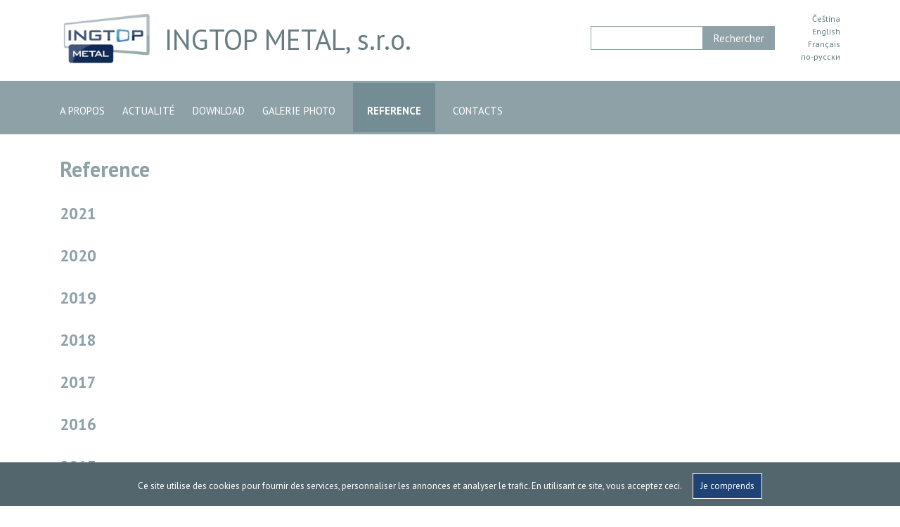

--- FILE ---
content_type: text/html; charset=utf-8
request_url: https://fr.ingtop-metal.eu/Reference-6.html
body_size: 171659
content:


<!DOCTYPE HTML> 
<html xmlns="http://www.w3.org/1999/xhtml" lang="cs">
<head><title>
	Reference | Ingtop Metal, s.r.o.
</title><meta http-equiv="Content-Type" content="text/html; charset=UTF-8" /><meta name="description" content="Reference" /><meta name="keywords" content="klicova slova" /><meta name="robots" content="All,Follow" /><meta name="viewport" content="width=device-width, initial-scale=1" /><link rel="icon" href="/favicon.ico" type="image/x-icon" /><link rel="icon" type="image/png" sizes="32x32" href="/Img/favicon-32x32.png" /><link rel="icon" type="image/png" sizes="96x96" href="/Img/favicon-96x96.png" /><link rel="icon" type="image/png" sizes="16x16" href="/Img/favicon-16x16.png" /><link href="https://fonts.googleapis.com/css?family=PT+Sans:400,700&amp;subset=latin-ext" rel="stylesheet" />

    <script src="https://maps.google.com/maps/api/js?key=AIzaSyDLfl67acIsyXIMe-TLYv8XPF3Ee5Lv278"></script> 

    <script>(function(w,d,s,l,i){w[l]=w[l]||[];w[l].push({'gtm.start':new Date().getTime(),event:'gtm.js'});var f=d.getElementsByTagName(s)[0],j=d.createElement(s),dl=l!='dataLayer'?'&l='+l:'';j.async=true;j.src='https://www.googletagmanager.com/gtm.js?id='+i+dl;f.parentNode.insertBefore(j,f);})(window,document,'script','dataLayer','GTM-54SMKCC');</script><link href="/WebResource.axd?d=tYYm7tNKu-RoATgyz6QLBGvPvJIL6DVL9_9AR5E0Qhu0RMVp0SqretORKfLkCEkQ6oQ6xx0xtmvEAURaygyRVnah6bCtx2YZQG-tBXTn1mrdgZTEShKgtx0fVwTcSjLaX4ov-3D176tV0_qycLMoVw2&amp;t=638671858180000000" type="text/css" rel="stylesheet" class="Telerik_stylesheet" /><link href="/WebResource.axd?d=miGQsbqFAfejKsx5WMeE_2z_-Eo7NKf2Xh4mcQKl_2JeXoLGG_4JYjAZEC92e-H45vkPUIuk3n6TU5aTCkgcMgFRY-pYpZh-xHyVEvJ_POvbLIw2a16uu5Ajmx1qY7CTcTm7oiPrAoxpbfe23mfj0XkWxB8zgSIz7EZyjwfy4XlIHp2f_W1vJegX4qzT0lYV0&amp;t=638671858180000000" type="text/css" rel="stylesheet" class="Telerik_stylesheet" /></head>
  
 <body>

     <noscript><iframe src="https://www.googletagmanager.com/ns.html?id=GTM-54SMKCC" height="0" width="0" style="displaynone;visibility:hidden"></iframe></noscript>

<link href="/Styles/css?v=T3rBZCnE6bHWV5x7Pft19LiRmNkgeJybPRwM6z9YImg1" rel="stylesheet"/>
<script src="/Scripts/js?v=uLKiqEfOXKaXJEx1OA2j9eEFdLrpnvdvGkN_KIKp5Zo1"></script>

	  


<form method="post" action="./Reference-6.html" id="frmMain">
<div class="aspNetHidden">
<input type="hidden" name="rSm_TSM" id="rSm_TSM" value="" />
<input type="hidden" name="__EVENTTARGET" id="__EVENTTARGET" value="" />
<input type="hidden" name="__EVENTARGUMENT" id="__EVENTARGUMENT" value="" />
<input type="hidden" name="__VIEWSTATE" id="__VIEWSTATE" value="/[base64]/M/iFZDYPJboBOgJ+jSAKpgqpYw==" />
</div>

<script type="text/javascript">
//<![CDATA[
var theForm = document.forms['frmMain'];
if (!theForm) {
    theForm = document.frmMain;
}
function __doPostBack(eventTarget, eventArgument) {
    if (!theForm.onsubmit || (theForm.onsubmit() != false)) {
        theForm.__EVENTTARGET.value = eventTarget;
        theForm.__EVENTARGUMENT.value = eventArgument;
        theForm.submit();
    }
}
//]]>
</script>


<script src="/WebResource.axd?d=7MSVJtgMw0eAOPbTrgPS-Hs6LIbB_WTQpZ-eYjifQaqmqJTyIM4FmG5VgwbRIKaf5prl99vUGLPgQdTOdh2nlkCaOii8GNk4LVKFAJyhuFM1&amp;t=638562633717896622" type="text/javascript"></script>


<script src="/Telerik.Web.UI.WebResource.axd?_TSM_HiddenField_=rSm_TSM&amp;compress=1&amp;_TSM_CombinedScripts_=%3b%3bSystem.Web.Extensions%2c+Version%3d4.0.0.0%2c+Culture%3dneutral%2c+PublicKeyToken%3d31bf3856ad364e35%3acs-CZ%3a234e29d2-f631-44aa-ae02-1f6a28518d09%3aea597d4b%3ab25378d2%3bTelerik.Web.UI%2c+Version%3d2024.4.1114.462%2c+Culture%3dneutral%2c+PublicKeyToken%3d121fae78165ba3d4%3acs-CZ%3a42e81fc8-fd4f-4245-a781-ced17fd56910%3a16e4e7cd%3aed16cbdc%3a33715776%3ab7778d6c" type="text/javascript"></script>
<div class="aspNetHidden">

	<input type="hidden" name="__VIEWSTATEGENERATOR" id="__VIEWSTATEGENERATOR" value="CA0B0334" />
	<input type="hidden" name="__EVENTVALIDATION" id="__EVENTVALIDATION" value="/wEdAARM3HD7FU8EEnTBxIR4grXABZvQsTcKW+Sn7/LXofaop5TQLaPj4k4OlAVJIhtwZT4fU+hWNJvhx5M9/Xr/c9ujhBF46+YyKRVHoT06crNQLUIHSzBad8mMFeelvq7jhFs=" />
</div>

    <script type="text/javascript">
//<![CDATA[
Sys.WebForms.PageRequestManager._initialize('rSm', 'frmMain', ['tphZapatiPanel','','tajaxPanel','','trAmSU','rAmSU'], [], [], 90, '');
//]]>
</script>

    <!-- 2024.4.1114.462 --><div id="rAmSU">
	<span id="rAm" style="display:none;"></span>
</div>
	
    <div id="notify" onclick="NotifyClose();">
        <div id="notify_text"></div>
        <div class="close">x</div>
        <div id="pb"><div></div></div>
    </div>
    
    <div id="popWinBg"></div><div id="popWin"></div>

    <div class="vyhledavani"><span id="txtVyhledat2_wrapper" class="riSingle RadInput RadInput_Bootstrap" style="width:160px;"><input id="txtVyhledat2" name="txtVyhledat2" size="20" class="riTextBox riEnabled txt-vyhledat-ingtop-metal" type="text" value="" /><input id="txtVyhledat2_ClientState" name="txtVyhledat2_ClientState" type="hidden" /></span><input type="submit" name="cmdVyhledat2" value="Rechercher" onclick="ShowPopInfo(&#39;Probíhá vyhledávání...&#39;);" id="cmdVyhledat2" class="cmd-vyhledat-ingtop-metal" /></div><div class="container-fluid zahlavi-bg" id="zahlavi"><div class="container zahlavi-cont"><div class="row"><div class="col-xs-12 col-lg-7 zahlavi-logo"><a href="https://www.ingtop.cz" class="alogo"><img class="logo" src="/Img/LogoMetal.png" alt="Ingtop" /><div class="logo">INGTOP METAL, s.r.o.</div></a></div><div class="col-xs-12 col-lg-5 zahlavi-jazyk"><a href="//www.ingtop-metal.eu">Čeština</a><a href="//en.ingtop-metal.eu">English</a><a href="//fr.ingtop-metal.eu">Français</a><a href="//ru.ingtop-metal.eu">по-русски</a></div><div id="hambmenu"><img src="/Img/menu.png" alt="Menu" id="menu" /></div></div></div></div><div class="container-fluid hlavni-menu hlavni-menu-metal"><div class="container"><div class="row"><div class="col-xs-12 horni-menu"><ul><li class="mi" onclick="GetURL('/A-propos-1.html');"><a href="/A-propos-1.html" class="p">A propos</a></li><li class="mi" onclick="GetURL('/Actualite-1.html');"><a href="/Actualite-1.html" class="p">Actualité</a></li><li class="mi" onclick="GetURL('/Download-4.html');"><a href="/Download-4.html" class="p">Download</a></li><li class="mi" onclick="GetURL('/Galerie-photo-1.html');"><a href="/Galerie-photo-1.html" class="p">Galerie photo</a></li><li class="mi selected" onclick="GetURL('/Reference-6.html');"><a href="/Reference-6.html" class="p">Reference</a></li><li class="mi" onclick="GetURL('/Contacts-2.html');"><a href="/Contacts-2.html" class="p">Contacts</a></li></ul></div></div></div></div><div class="container-fluid vedlejsi-menu vedlejsi-menu-metal"><div class="container "><div class="col-xs-12 col-lg-10 horni-menu"><div class="row"><ul></ul></div></div></div></div><div id="menu-mobil" class="row hidden"><div class="col-xs-12"><ul><li class="mi" onclick="GetURL('/A-propos-1.html');">A propos</li><li class="mi" onclick="GetURL('/Actualite-1.html');">Actualité</li><li class="mi" onclick="GetURL('/Download-4.html');">Download</li><li class="mi" onclick="GetURL('/Galerie-photo-1.html');">Galerie photo</li><li class="mi selected" onclick="GetURL('/Reference-6.html');">Reference</li><li class="mi" onclick="GetURL('/Contacts-2.html');">Contacts</li></ul></div></div>

	<div id="data" class="container uvodni-strana us-metal"><div class="row"><div class="col-xs-12"><h1>Reference</h1></div></div><div class="row"><div class="col-xs-12"><h2>2021</h2></div><div class="col-xs-12"><h2>2020</h2></div><div class="col-xs-12"><h2>2019</h2></div><div class="col-xs-12"><h2>2018</h2></div><div class="col-xs-12"><h2>2017</h2></div><div class="col-xs-12"><h2>2016 </h2></div><div class="col-xs-12"><h2>2013</h2><ul>
	<li>Project, production et montage de la fosse de maintenance (8m) pour Betra SA – Preonzo, SUISSE</li>
	<li>Project, production et montage dela fosse de maintenance (10m) pour Creos Luxembourg S.A. – LUXEMBOURG</li>
	<li>Project, production et montage de la fosse de maintenance (22m) pour WABCO GmbH – Hannover, ALLEMAGNE</li>
	<li>Project, production et montage de la fosse de maintenance (22m) pour WABCO GmbH mit&nbsp;BK – Hannover, ALLEMAGNE</li>
	<li>Project, production et montage de la fosse de maintenance (9m) pour Viersen – Viersen, ALLEMAGNE</li>
	<li>Project, production et montage de fosse de maintenance (10m) pour Wulkezin - Hannover, ALLEMAGNE</li>
	<li>Project, production et montage de la fosse de maintenance (6m) pour Jenbach – Jenbach, AUTRICHE</li>
	<li>Project, production et montage de la fosse de maintenance (8,5m) pour Manfred Wögerbauer Gesellschaft M.B.H. – Rottenegg, AUTRICHE</li>
	<li>Project, production et montage des segments de la fosse de maintenance de longueur total de 130m pour Leipzig - Lipsko, ALLEMAGNE</li>
	<li>Project, production et montage de la fosse de maintenance (10m) pour Pretol HB, s.r.o. – Havlíčkův Brod, RÉPUBLIQUE TCHÈQUE&nbsp;</li>
	<li>Project, production et montage de la fosse de maintenance de foire et type JSR 60 (6m) pour Týniště nad Orlicí – Týniště nad Orlicí, RÉPUBLIQUE TCHÈQUE&nbsp;</li>
	<li>Production des disques de fibrage pour Saint-Gobain Construction Products CZ, a.s. – Častolovice, RÉPUBLIQUE TCHÈQUE&nbsp;</li>
	<li>Production du récupérateur inoxydable (15t) pour Minplita - Čeljabinsk, RUSSIE</li>
	<li>Production de la charpente en acier (40t) pour SAINT – GOBAIN ISOVER – Orange, FRANCE</li>
	<li>Production du cubilot (10t) pour Minplita - Čeljabinsk, RUSSIE</li>
	<li>Production de la zone de fusion de four (6t) pour Saint Gobain Eurocoustic – Genouillac, FRANCE</li>
	<li>Production des tuyauteries y compris la chéminée de secours (7t) pour Saint Gobain Eurocoustic – Genouillac, FRANCE</li>
	<li>Production du modèle d´une fosse de maintenance 6 m ( visite pour les client de INGTOP METAL, s.r.o.) Veletržní jáma - JSR 60, Týniště nad Orlicí, RÉPUBLIQUE TCHÈQUE</li>
	<li>Production de la fosse de maintenance 8 m y compris l´équipement, Betra, Tessin, SUISSE</li>
	<li>Production de la fosse de maintenance 10 m y compris l´équipement, Creos, LUXEMBURG</li>
	<li>Production de la fosse de maintenance 22 m y compris l´équipement, Wabco, Hannover, ALLEMAGNE</li>
	<li>Production de la fosse de maintenance 22 m y compris l´équipement, Wabco s BK, Hannover ALLEMAGNE</li>
	<li>Production de la fosse de maintenance 9 m y compris l´équipement, Viersen, ALLEMAGNE</li>
	<li>Production de la fosse de maintenance 10 m y compris l´équipement, Wulkezin, Juli, ALLEMAGNE</li>
	<li>Production de la fosse de maintenance 6 m y compris l´équipement, Jenbach, AUSTRIA</li>
	<li>Production de la fosse de maintenance 8,5 m y compris l´équipement,Wögerbauer, Rottenegg, AUSTRIA</li>
	<li>Production de la fosse de maintenance 10 m y compris placement, betonnage et montage de l´équipement PRETOL HB s.r.o. - JBR 60 Humpolec, RÉPUBLIQUE TCHÈQUE&nbsp;</li>
	<li>Production de la fosse de maintenance 20,2 m y compris l´équipement Simmering,Vienne, AUSTRIA</li>
	<li>Production de la fosse de maintenance 13,5 m y compris l´équipement, Sylt, ALLEMAGNE</li>
	<li>Production de la fosse de maintenance 130 m y compris placement, betonnage et montage de l´équipement, Leipzig, ALLEMAGNE</li>
	<li>Production des disques de fibrage 190 pcs pour les lignes ČA 1, ČA 2, Saint-Gobain Construction Products CZ a.s., Častolovice, RÉPUBLIQUE TCHÈQUE&nbsp;</li>
	<li>Rénovation des souffles cuivrés 10 pcs pour le cubilot de ligne ČA1, Saint-Gobain Construction Products CZ a.s., Častolovice, RÉPUBLIQUE TCHÈQUE&nbsp;</li>
	<li>Production des pièces 15t du récupérateur inox y compris le montage, Minplita , Čeljabinsk, RUSSIE</li>
	<li>Production des pièces 40 t de la charpente métallique y compris le montage, Saint Gobain Isover, Orange, FRANCE</li>
	<li>Production du cubilot 10 t y compris le montage, Minplita, Čeljabinsk, RUSSIE</li>
	<li>Production de la zone de fusion 6 t y compris le montage, Saint Gobain Eurocoustic, Genouillac , FRANCE</li>
	<li>Production du conduite d'échappement 7t y compris la cheminée de secours, Saint Gobain Eurocoustic, Genouillac, FRANCE</li>
	<li>Production des convoyers à rouleau 5t y compris le montage, Minplita, Čeljabinsk, RUSSIA</li>
	<li>Production des pièces 8 t pour la zone réfrigérante y compris le montage, Saint Gobain Isover, Lübz, ALLEMAGNE</li>
	<li>Production du chassis de dressage 10t pour les automobiles y compris l´installation, NAPA TRUCK, Liberec, RÉPUBLIQUE TCHÈQUE</li>
	<li>Production de la valve de fermeture rapide pour l´air-gaz SKID Saint Gobain Isover,Bergish Gladbach, ALLEMAGNE</li>
	<li>Production des pièces pour la ligne de l´étuve CEL 2, 9 t, Minplita, Čeljabinsk, RUSSIE</li>
	<li>Production du siphon cubilot 2 t, Saint Gobain Eurocoustic, Genouillac FRANCE</li>
	<li>Production des lamelles 250 pcs pour la chambre de récupération y compris le montage, SAINT-GOBAIN ISOVER AB, Billesholm SWEDEN</li>
	<li>Integration de la rampe de soufflage et implementation de 4 moteurs dans la machine de fibrage, Saint-Gobain Construction Products CZ a.s., Častolovice, RÉPUBLIQUE TCHÈQUE</li>
	<li>Production et montage d´air/gaz SKID, Saint Gobain Isover, Bergish Gladbach, ALLEMAGNE</li>
</ul>
</div><div class="col-xs-12"><h2>2012</h2><ul>
	<li>Project, production et montage de la fosse de maintenance (8m) pour Betra SA – Preonzo, SUISSE</li>
	<li>Project, production et montage dela fosse de maintenance (10m) pour Creos Luxembourg S.A. – LUXEMBOURG</li>
	<li>Project, production et montage de la fosse de maintenance (22m) pour WABCO GmbH – Hannover, ALLEMAGNE</li>
	<li>Project, production et montage de la fosse de maintenance (22m) pour WABCO GmbH mit&nbsp;BK – Hannover, ALLEMAGNE</li>
	<li>Project, production et montage de la fosse de maintenance (9m) pour Viersen – Viersen, ALLEMAGNE</li>
	<li>Project, production et montage de fosse de maintenance (10m) pour Wulkezin - Hannover, ALLEMAGNE</li>
	<li>Project, production et montage de la fosse de maintenance (6m) pour Jenbach – Jenbach, AUTRICHE</li>
	<li>Project, production et montage de la fosse de maintenance (8,5m) pour Manfred Wögerbauer Gesellschaft M.B.H. – Rottenegg, AUTRICHE</li>
	<li>Project, production et montage des segments de la fosse de maintenance de longueur total de 130m pour Leipzig - Lipsko, ALLEMAGNE</li>
	<li>Project, production et montage de la fosse de maintenance (10m) pour Pretol HB, s.r.o. – Havlíčkův Brod, RÉPUBLIQUE TCHÈQUE&nbsp;</li>
	<li>Project, production et montage de la fosse de maintenance de foire et type JSR 60 (6m) pour Týniště nad Orlicí – Týniště nad Orlicí, RÉPUBLIQUE TCHÈQUE&nbsp;</li>
	<li>Production des disques de fibrage pour Saint-Gobain Construction Products CZ, a.s. – Častolovice, RÉPUBLIQUE TCHÈQUE&nbsp;</li>
	<li>Production du récupérateur inoxydable (15t) pour Minplita - Čeljabinsk, RUSSIE</li>
	<li>Production de la charpente en acier (40t) pour SAINT – GOBAIN ISOVER – Orange, FRANCE</li>
	<li>Production du cubilot (10t) pour Minplita - Čeljabinsk, RUSSIE</li>
	<li>Production de la zone de fusion de four (6t) pour Saint Gobain Eurocoustic – Genouillac, FRANCE</li>
	<li>Production des tuyauteries y compris la chéminée de secours (7t) pour Saint Gobain Eurocoustic – Genouillac, FRANCE</li>
	<li>Production du modèle d´une fosse de maintenance 6 m ( visite pour les client de INGTOP METAL, s.r.o.) Veletržní jáma - JSR 60, Týniště nad Orlicí, RÉPUBLIQUE TCHÈQUE</li>
	<li>Production de la fosse de maintenance 8 m y compris l´équipement, Betra, Tessin, SUISSE</li>
	<li>Production de la fosse de maintenance 10 m y compris l´équipement, Creos, LUXEMBURG</li>
	<li>Production de la fosse de maintenance 22 m y compris l´équipement, Wabco, Hannover, ALLEMAGNE</li>
	<li>Production de la fosse de maintenance 22 m y compris l´équipement, Wabco s BK, Hannover ALLEMAGNE</li>
	<li>Production de la fosse de maintenance 9 m y compris l´équipement, Viersen, ALLEMAGNE</li>
	<li>Production de la fosse de maintenance 10 m y compris l´équipement, Wulkezin, Juli, ALLEMAGNE</li>
	<li>Production de la fosse de maintenance 6 m y compris l´équipement, Jenbach, AUSTRIA</li>
	<li>Production de la fosse de maintenance 8,5 m y compris l´équipement,Wögerbauer, Rottenegg, AUSTRIA</li>
	<li>Production de la fosse de maintenance 10 m y compris placement, betonnage et montage de l´équipement PRETOL HB s.r.o. - JBR 60 Humpolec, RÉPUBLIQUE TCHÈQUE&nbsp;</li>
	<li>Production de la fosse de maintenance 20,2 m y compris l´équipement Simmering,Vienne, AUSTRIA</li>
	<li>Production de la fosse de maintenance 13,5 m y compris l´équipement, Sylt, ALLEMAGNE</li>
	<li>Production de la fosse de maintenance 130 m y compris placement, betonnage et montage de l´équipement, Leipzig, ALLEMAGNE</li>
	<li>Production des disques de fibrage 190 pcs pour les lignes ČA 1, ČA 2, Saint-Gobain Construction Products CZ a.s., Častolovice, RÉPUBLIQUE TCHÈQUE&nbsp;</li>
	<li>Rénovation des souffles cuivrés 10 pcs pour le cubilot de ligne ČA1, Saint-Gobain Construction Products CZ a.s., Častolovice, RÉPUBLIQUE TCHÈQUE&nbsp;</li>
	<li>Production des pièces 15t du récupérateur inox y compris le montage, Minplita , Čeljabinsk, RUSSIE</li>
	<li>Production des pièces 40 t de la charpente métallique y compris le montage, Saint Gobain Isover, Orange, FRANCE</li>
	<li>Production du cubilot 10 t y compris le montage, Minplita, Čeljabinsk, RUSSIE</li>
	<li>Production de la zone de fusion 6 t y compris le montage, Saint Gobain Eurocoustic, Genouillac , FRANCE</li>
	<li>Production du conduite d'échappement 7t y compris la cheminée de secours, Saint Gobain Eurocoustic, Genouillac, FRANCE</li>
	<li>Production des convoyers à rouleau 5t y compris le montage, Minplita, Čeljabinsk, RUSSIA</li>
	<li>Production des pièces 8 t pour la zone réfrigérante y compris le montage, Saint Gobain Isover, Lübz, ALLEMAGNE</li>
	<li>Production du chassis de dressage 10t pour les automobiles y compris l´installation, NAPA TRUCK, Liberec, RÉPUBLIQUE TCHÈQUE</li>
	<li>Production de la valve de fermeture rapide pour l´air-gaz SKID Saint Gobain Isover,Bergish Gladbach, ALLEMAGNE</li>
	<li>Production des pièces pour la ligne de l´étuve CEL 2, 9 t, Minplita, Čeljabinsk, RUSSIE</li>
	<li>Production du siphon cubilot 2 t, Saint Gobain Eurocoustic, Genouillac FRANCE</li>
	<li>Production des lamelles 250 pcs pour la chambre de récupération y compris le montage, SAINT-GOBAIN ISOVER AB, Billesholm SWEDEN</li>
	<li>Integration de la rampe de soufflage et implementation de 4 moteurs dans la machine de fibrage, Saint-Gobain Construction Products CZ a.s., Častolovice, RÉPUBLIQUE TCHÈQUE</li>
	<li>Production et montage d´air/gaz SKID, Saint Gobain Isover, Bergish Gladbach, ALLEMAGNE</li>
</ul>
</div><div class="col-xs-12"><h2>2011</h2><ul>
	<li>Project, production et montage de la fosse de maintenance (25m) pour Calag Carrosserie Langenthal AG – Langenthal, SUISSE</li>
	<li>Project, production et montage de la fosse de maintenance (16m (2pcs)) pour Calag Carrosserie Langenthal AG – Langenthal, SUISSE</li>
	<li>Project, production et montage de la fosse de maintenance type JSR 60- huile (23m (2pcs)) pour Sally Truck s.r.o. – Prague, RÉPUBLIQUE TCHÈQUE&nbsp;</li>
	<li>Project, production et montage de la fosse de maintenance type JSR 60- diagnostique (23m) pour Sally Truck s.r.o. – Prague, RÉPUBLIQUE TCHÈQUE&nbsp;</li>
	<li>Project, production et montage de la fosse de maintenance type JSR 60 (23m) pour Sally Truck s.r.o. – Prague, RÉPUBLIQUE TCHÈQUE</li>
	<li>Project, production et montage de la fosse de maintenance type (12m) pour Amstutz – Emmen, SUISSE</li>
	<li>Project, production et montage de la fosse de maintenance (18,5m) pour Beran Jiří s.r.o. – Trutnov, RÉPUBLIQUE TCHÈQUE&nbsp;</li>
	<li>Project, production et montage de la fosse de maintenance (22m) pour Beresa GmbH &amp; Co. KG – Ibbenbüren, ALLEMAGNE</li>
	<li>Project, production et montage de la fosse de maintenance (21m) pour MAN Truck &amp; Bus Deutschland GmbH – Kirchheim, ALLEMAGNE</li>
	<li>Project, production et montage de la fosse de maintenance (9m) pour Bauhof Cham – Cham, ALLEMAGNE</li>
	<li>Project, production et montage de la fosse de maintenance (18m) pour Rheinbach – Rheinbach, ALLEMAGNE</li>
	<li>Production des disques de fibrage pour Saint-Gobain Isover – Častolovice, RÉPUBLIQUE TCHÈQUE&nbsp;</li>
	<li>Production de la charpente en acier pour ČKD PRAHA DIZ, a.s. – Centrale nucléaire Mochovce, RÉPUBLIQUE SLOVAQUE</li>
	<li>Production du moule LEGO (37t) pour TSR Czech Republic, s.r.o. – Bottrop, ALLEMAGNE</li>
	<li>Production de la plate-forme de commande pour ČKD PRAHA DIZ, a.s. - Centrale nucléaire Mochovce, RÉPUBLIQUE SLOVAQUE</li>
	<li>Production de la charpente en acier (500t) pour SGD S. A. - Sucy en Brie, FRANCE</li>
	<li>Production des supports de tuyauteries pour ČKD PRAHA DIZ, a.s. - Centrale nucléaire Mochovce, RÉPUBLIQUE SLOVAQUE</li>
	<li>Production des pièces pour NET ENGINEERING S. A R. L. – Beckerich, LUXEMBOURG</li>
	<li>Production de la chambre de décantage (50t) pour Stockerau - Stockerau, AUTRICHE</li>
</ul>
</div><div class="col-xs-12"><h2>2010</h2><ul>
	<li>Production des disques de fibrage pour Saint-Gobain Isover – Častolovice, RÉPUBLIQUE TCHÈQUE&nbsp;</li>
	<li>Project, production et montage de la fosse de maintenance (20m) pour Delemont – Bern, SUISSE</li>
	<li>Project, production et montage de la fosse de maintenance (7,5m) pour Meier H.-R. Landmaschinen OHG – Gros Ernsthof, ALLEMAGNE</li>
	<li>Production de la charpente en acier pour reffroidissement par absorption pour Saint-Gobain Isover – Častolovice, RÉPUBLIQUE TCHÈQUE&nbsp;</li>
	<li>Project, production et montage de la fosse de maintenance (16m (2pcs)) pour Herbert Kelke - Kfz-Werkstatt – Henningsdorf , ALLEMAGNE</li>
	<li>Project, production et montage de la fosse de maintenance (8m) pour Wörgl - Wörgl, AUTRICHE</li>
	<li>Project, production et montage de la fosse de maintenance (23m (2pcs)) pour Wiener Linien GmbH &amp;Co KG – Vienne, AUTRICHE</li>
	<li>Project, production et montage de la fosse de maintenance (13m) pour Salzburg – Salzburg, AUTRICHE</li>
	<li>Project, production et montage dela fosse de maintenance (22m) pour Motoren Baader – Saarbrücken, ALLEMAGNE</li>
	<li>Project, production et montage de la fosse de maintenance (15m) pour Kanal Beck – Tübingen, ALLEMAGNE</li>
	<li>Project, production et montage de la fosse de maintenance (9m) pour Bergen – Bergen, ALLEMAGNE</li>
	<li>Project, production et montage de la fosse de maintenance (7,5m) pour Hagen – Dortmund, ALLEMAGNE</li>
	<li>Project, production et montage de la fosse de maintenance (16m) pour Leppe – Dortmund, ALLEMAGNE</li>
	<li>Project, production et montage de la fosse de maintenance (9m) pour Peisen – Düsseldorf, ALLEMAGNE</li>
	<li>Production de four en acier (500t) pour Chalon – Chalon, FRANCE</li>
</ul>
</div><div class="col-xs-12"><h2>2009</h2><ul>
	<li>Fosse de maintenance 16m – 8pc – Egypt  </li>
	<li>Disque de fibrage – Saint-Gobain Isover - Častolovice</li>
	<li>  Fosse de maintenance Brunnbauer 13m – Hengersberg – Allemagne  </li>
	<li>Fosse de maintenance Naheland 11m – Idar-Oberstein – Allemagne  </li>
	<li>Zone de fusion – Cubilot – Saint-Gobain Isover – Častolovice  </li>
	<li>Charpente métallique + tuyauteries + trémie– SGD S.A. – Sucy – France  </li>
	<li>Fosse de maintenance Ulm 10m – Ulm – Allemagne</li>
	<li>Refroidissement de rampe de soufflage – Saint-Gobain Isover – Gliwice - Pologne  </li>
	<li>Machine à staffer – Saint-Gobain Isover – Gliwice – Pologne</li>
	<li>Fosse de maintenance Amersfoort 15m – Amersfoort – Pays-Bas&nbsp;</li>
	<li>Fosse de maintenance Bertschi 20m (2 pc) – Ludwigshafen – Allemagne</li>
	<li>Charpente métallique TEROP – MSIO – Pateřice&nbsp;</li>
	<li>Fosse de maintenance Lück Siegen 10m (2 ks) – Siegen – Allemagne  </li>
	<li>Fosse de maintenance Seesen 11m – Seesen – Allemagne</li>
	<li>Trémie – MSIO – Benátky n.J.</li>
	<li>Fosse de maintenance Reitmann 19,5m – Bad Harzburg – Allemagne</li>
	<li>Fosse de maintenance Ratingen 12m (2 pc) – Ratingen - Allemagne</li>
	<li>Fosse de maintenance Peiner 10m – Peine – Allemagne</li>
	<li>  Fosse de maintenance Soltau 7,5m – Soltau – Allemagne  </li>
	<li>Étuve – Saint-Gobain Isover – Častolovice&nbsp;</li>
	<li>Fosse de maintenance Postbus 29m – Ennspongau – Autriche</li>
	<li>Fosse de maintenance Demmin 9m - Demmin - Allemagne  </li>
	<li>Fosse de maintenance Flughafen 15 m - aèroport Vienne</li>
	<li>Fosse de maintenance&nbsp;</li>
	<li>Riesa 18m – Riesa – Allemagne  </li>
	<li>Fosse de maintenance Karlstein 16m – Karlstein –Allemagne</li>
	<li>Modification de soufflante pour cubilot - Saint-Gobain Isover – Častolovice&nbsp;</li>
	<li>Fosse de maintenance Jenbach 18m - Autriche</li>
	<li>Fosse de maintenance Jenbach 20m - Autriche</li>
	<li>Fosse de maintenance Dinslaken 10m - Allemagne</li>
</ul>
</div><div class="col-xs-12"><h2>2008</h2><ul>
	<li>Bac à eau100 m3 - Saint Gobain - Gliwice, Pologne</li>
	<li>Cuve de montage 27 m - 3 pièces - MAN Frechen, Senden, Allemagne</li>
	<li>Zone de fusion - Orsil - Častolovice, République Tchèque</li>
	<li>Zone de fusion-Saint Gobain - Gliwice, Pologne</li>
	<li>Panneaux en inox - Saint Gobain - Gliwice, Pologne</li>
	<li>Plate-forme mobile -Orsil - Častolovice, République Tchèque</li>
	<li>Panneaux du liant - Lübz, Allemagne</li>
	<li>Rampe de soufflage pour le fibrage - Saint Gobain - Gliwice, Pologne</li>
	<li>Charpente métallique 180t - Saint Gobain- Chemillé, Francie</li>
	<li>Siphon du four - Saint Gobain - Gliwice, Pologne</li>
	<li>Couronne du liant - Saint Gobain - Gliwice, Pologne</li>
	<li>Cuve de montage 27m - Mercedes - Lipsko, Allemagne</li>
	<li>Convoyeur de la réception - Saint Gobain - Gliwice</li>
	<li>"U" - rampe - Týniště nad Orlicí, République Tchèque</li>
	<li>Cheminées -3 pièces -Saint Gobain - Chemillé, Francie</li>
	<li>Cuve de montage 15m - Pfedelbach, Allemagne</li>
	<li>Cuve de montage 8 m - Arnfels, Rakousko</li>
</ul>
</div><div class="col-xs-12"><h2>2007</h2><ul>
	<li>Ventilation four - Saint Gobain - Sambreville, Belgium</li>
	<li>Système d´orientation des machines à fibrage - Orsil - Častolovice, République Tchèque</li>
	<li>Zone de fusion - Orsil - Častolovice, République Tchèque</li>
	<li>Lamelles de la réception - Saint Gobain - Gliwice, Pologne</li>
	<li>Cuve de montage de 10m - Volvo, Sweden</li>
	<li>Cuve de montage de 19 m - Krautgartner - Lohnsburg, Allemagne</li>
	<li>Charpente de 25t - MSIO - Hradec Králové, République Tchèque</li>
	<li>Conteneurs - Orlické odpady - Lípa nad Orlicí, République Tchèque</li>
	<li>Cuve de montage de 15m - Torgelow, Allemagne</li>
	<li>Cuve de montage de 8m- Sirius - Teramo, Italy</li>
	<li>Charpente de 5 t - AXIS - Hradec Králové, République Tchèque</li>
	<li>Cuve de montage de 6 m Schoebel - Norimberk, Allemagne</li>
	<li>Cuve de montage de 10m - Diekirch - Luxemburg</li>
	<li>Cuve de montage de 10 m - Celle</li>
	<li>Terminal de transport - Hradec Králové, République Tchèque</li>
	<li>Cuve de montage de 12m - Island</li>
	<li>Pannneaux en inox - Saint Gobain - Gliwice, Pologne</li>
	<li>Cuve de montage de 10m - Hasenauer+Koch - Reutlingen, Allemagne</li>
	<li>Cuve de montage de 7m - Vernhold - Münster, Allemagne</li>
	<li>Cuve de montage de 13m - Heidenheim, Allemagne</li>
	<li>Charpente de 5t - MSIO - Hradec Králové, République Tchèque</li>
	<li>Consoles - Saint Gobain - Dabrowa, Pologne</li>
	<li>Crépeuse - Saint Gobain - Gliwice, Pologne</li>
	<li>Cuve de montage de 17m - Bruckmann - Kassel, Allemagne</li>
	<li>Cuve de montage de 5m - Speedline - Schlins, Allemagne</li>
	<li>Cuve de montage de 11m - Niag - Kleve, Allemagne</li>
	<li>Cuve de montage de 10m - Alpentrans, Itálie</li>
</ul>
</div></div></div>

	<div class="RadAjaxPanel" id="phZapatiPanel">
	<div id="phZapati">
		<div class="container-fluid zapati-fluid"><div class="cara"></div><div class="container zapati"><div class="row"><div class="col-xs-12 col-md-6 col-lg-3"><a href="https://" target="_blank"><div class="foto-cont"><div class="foto" style="background-image:url('/Foto/Ingtop/Zapati/4/v2/Nahled1/BV-EI-znacky-Red_9_3834_14_451.png');"></div><img src="/Foto/Ingtop/Zapati/4/v2/Nahled1/BV-EI-znacky-Red_9_3834_14_451.png" class="foto" alt="" /></div></a></div><div class="col-xs-12 col-md-6 col-lg-3"><a href="https://" target="_blank"><div class="foto-cont"><div class="foto" style="background-image:url('/Foto/Ingtop/Zapati/5/v1/Nahled1/podnikani-inovace.PNG');"></div><img src="/Foto/Ingtop/Zapati/5/v1/Nahled1/podnikani-inovace.PNG" class="foto" alt="" /></div></a></div><div class="col-xs-12 col-md-6 col-lg-3"><a href="https://" target="_blank"><div class="foto-cont"><div class="foto" style="background-image:url('/Foto/Ingtop/Zapati/6/v1/Nahled1/ministerstvo.PNG');"></div><img src="/Foto/Ingtop/Zapati/6/v1/Nahled1/ministerstvo.PNG" class="foto" alt="" /></div></a></div><div class="col-xs-12 col-md-6 col-lg-3"><a href="https://" target="_blank"><div class="foto-cont"><div class="foto" style="background-image:url('/Foto/Ingtop/Zapati/7/v1/Nahled1/EU.PNG');"></div><img src="/Foto/Ingtop/Zapati/7/v1/Nahled1/EU.PNG" class="foto" alt="" /></div></a></div></div><div class="row"><div class="col-xs-12"><div class="text-zapati"><p><img alt="" src="[data-uri]" style="height:403px; width:400px" /></p>
</div></div></div></div></div>
	</div>
</div>

    <div class="RadAjaxPanel" id="ajaxPanel">
	<div id="ajax">
		<div id="cookies">Ce site utilise des cookies pour fournir des services, personnaliser les annonces et analyser le trafic. En utilisant ce site, vous acceptez ceci.<input type="button" name="cmdCookies" value="Je comprends" onclick="javascript:__doPostBack(&#39;cmdCookies&#39;,&#39;&#39;)" id="cmdCookies" class="cmdCookies" /></div>
	</div>
</div>

	<div id="scrolltop">&nbsp;</div>
	


<script type="text/javascript">
//<![CDATA[
window.__TsmHiddenField = $get('rSm_TSM');Sys.Application.add_init(function() {
    $create(Telerik.Web.UI.RadAjaxManager, {"_updatePanels":"","ajaxSettings":[],"clientEvents":{OnRequestStart:"",OnResponseEnd:""},"defaultLoadingPanelID":"","enableAJAX":true,"enableHistory":false,"links":[],"styles":[],"uniqueID":"rAm","updatePanelsRenderMode":1}, null, null, $get("rAm"));
});
Sys.Application.add_init(function() {
    $create(Telerik.Web.UI.RadTextBox, {"_displayText":"","_focused":false,"_initialValueAsText":"","_postBackEventReferenceScript":"setTimeout(\"__doPostBack(\\\u0027txtVyhledat2\\\u0027,\\\u0027\\\u0027)\", 0)","_skin":"Bootstrap","_validationText":"","clientStateFieldID":"txtVyhledat2_ClientState","enabled":true,"styles":{HoveredStyle: ["width:160px;", "riTextBox riHover txt-vyhledat-ingtop-metal"],InvalidStyle: ["width:160px;", "riTextBox riError txt-vyhledat-ingtop-metal"],DisabledStyle: ["width:160px;", "riTextBox riDisabled txt-vyhledat-ingtop-metal"],FocusedStyle: ["width:160px;", "riTextBox riFocused txt-vyhledat-ingtop-metal"],EmptyMessageStyle: ["width:160px;", "riTextBox riEmpty txt-vyhledat-ingtop-metal"],ReadOnlyStyle: ["width:160px;", "riTextBox riRead txt-vyhledat-ingtop-metal"],EnabledStyle: ["width:160px;", "riTextBox riEnabled txt-vyhledat-ingtop-metal"]}}, null, null, $get("txtVyhledat2"));
});
Sys.Application.add_init(function() {
    $create(Telerik.Web.UI.RadAjaxPanel, {"clientEvents":{OnRequestStart:"",OnResponseEnd:""},"enableAJAX":true,"enableHistory":false,"links":[],"loadingPanelID":"","styles":[],"uniqueID":"phZapati"}, null, null, $get("phZapati"));
});
Sys.Application.add_init(function() {
    $create(Telerik.Web.UI.RadAjaxPanel, {"clientEvents":{OnRequestStart:"",OnResponseEnd:""},"enableAJAX":true,"enableHistory":false,"links":[],"loadingPanelID":"","styles":[],"uniqueID":"ajax"}, null, null, $get("ajax"));
});
//]]>
</script>
</form>
</body>
</html>

--- FILE ---
content_type: text/css
request_url: https://fr.ingtop-metal.eu/WebResource.axd?d=miGQsbqFAfejKsx5WMeE_2z_-Eo7NKf2Xh4mcQKl_2JeXoLGG_4JYjAZEC92e-H45vkPUIuk3n6TU5aTCkgcMgFRY-pYpZh-xHyVEvJ_POvbLIw2a16uu5Ajmx1qY7CTcTm7oiPrAoxpbfe23mfj0XkWxB8zgSIz7EZyjwfy4XlIHp2f_W1vJegX4qzT0lYV0&t=638671858180000000
body_size: 3478
content:
html body .RadInput_Bootstrap .riTextBox,html body .RadInputMgr_Bootstrap{border-color:#ccc;color:#333;background-color:#fff;border-radius:4px;font:14px/1.42857143 "Helvetica Neue",Helvetica,Arial,sans-serif;box-shadow:0 1px 1px rgba(0,0,0,0.075) inset}html body .RadInputMgr_Bootstrap{padding-left:10px;height:34px;box-sizing:border-box}.RadInput_Bootstrap.riSingle .riTextBox,.RadForm_Bootstrap.RadForm.rfdTextbox input.riTextBox.rfdDecorated{height:34px}*+html .RadInput_Bootstrap.riSingle .riTextBox,*+html .RadForm_Bootstrap.RadForm.rfdTextbox input.riTextBox.rfdDecorated{height:29px;line-height:29px}.RadInput_Bootstrap.riSingle textarea.riTextBox,html .RadInput_Bootstrap textarea.riTextBox{height:auto}html body .RadInput_Bootstrap .riHover,html body .RadInput_Hover_Bootstrap{border-color:#adadad;color:#333;background-color:#fff}html body .RadInput_Bootstrap .riFocused,html body .RadInput_Focused_Bootstrap{border-color:#3c87c8;color:#333;background-color:#fff;outline:0;box-shadow:inset 0 1px 1px rgba(0,0,0,0.075),0 0 8px rgba(102,175,233,0.6)}.RadInput_Bootstrap .riTextBox.riEmpty,html body .RadInput_Empty_Bootstrap{color:#909090}html body .RadInput_Bootstrap .riRead,html body .RadInput_Read_Bootstrap,html body .RadInput_Bootstrap .riDisabled,html body .RadInput_Disabled_Bootstrap{border-color:#ccc;color:#333;background-color:#fff}html body .RadInput_Bootstrap .riError,html body .RadInput_Error_Bootstrap,.RadForm.rfdTextbox .RadInput_Bootstrap .riError[type="text"],.RadForm.rfdTextbox .RadInput_Error_Bootstrap[type="text"]{border-color:#a94442}html body .RadInput_Bootstrap .riNegative,html body .RadInput_Negative_Bootstrap{color:#4d4c4c}.RadInput_Bootstrap a{background:transparent no-repeat url('WebResource.axd?d=QYI-bXtBubcqxqwn_s0Qxf0o1qCqKg1aIfluMhtA1i0xHuPX6VIj3C-D7Xg84Z1hqFvJ3QQS_mBTzV449ne-isuEKAwEKqLjYS9std3boW-6aap-2wJY1Ndf9FGBhCen5kDD46SEMAP4FyRx59i5ScsZYZ7vLh9JqT--OOqDZotzEvRfZJJ6ac2ziu5eLfjV0&t=638671858180000000')}.RadInput_Bootstrap .riBtn a{width:17px;height:34px;line-height:34px;background-position:-14px -4864px}.RadInput_Bootstrap a.riButton{background-position:-14px -4864px}.RadInput_Bootstrap a.riButton:hover{background-position:-64px -4864px}.RadInput_Bootstrap .riSpin a{width:20px;height:17px;line-height:17px}.RadInput_Bootstrap.riContSpinButtons,.RadInput_Bootstrap .riContentWrapper{padding:0;position:relative}html body .RadInput_Bootstrap.riContSpinButtons .riTextBox{padding-right:34px}*+html body .RadInput_Bootstrap.riContSpinButtons .riTextBox{margin-top:-1px;margin-bottom:-1px}.RadInput_Bootstrap a.riUp,.RadInput_Bootstrap a.riDown{height:17px;position:absolute;right:0;width:33px}.RadInput_Bootstrap a.riUp{top:0;border-left:1px solid #ccc;background-position:-9px -16px}.RadInput_Bootstrap a.riUp:hover{background-position:-59px -16px}.RadInput_Bootstrap a.riDown{bottom:0;border-left:1px solid #ccc;background-position:-9px -68px}.RadInput_Bootstrap a.riDown:hover{background-position:-59px -68px}.RadInput_Bootstrap .riLabel{color:#333}.RadInput_Bootstrap .riResizeIcon{background:transparent -17px -2417px no-repeat url('WebResource.axd?d=QYI-bXtBubcqxqwn_s0Qxf0o1qCqKg1aIfluMhtA1i0xHuPX6VIj3C-D7Xg84Z1hqFvJ3QQS_mBTzV449ne-isuEKAwEKqLjYS9std3boW-6aap-2wJY1Ndf9FGBhCen5kDD46SEMAP4FyRx59i5ScsZYZ7vLh9JqT--OOqDZotzEvRfZJJ6ac2ziu5eLfjV0&t=638671858180000000');opacity:.5;filter:alpha(opacity=50);width:16px;height:16px;margin-left:-16px}html body .RadInputRTL_Bootstrap .riError,html body .RadInputRTL_Error_Bootstrap{background-position:3px -298px}.RadInputRTL_Bootstrap .riResizeIcon{background-position:-17px -2467px}.RadForm.rfdTextbox .RadInputRTL_Bootstrap .riError[type="text"],.RadForm.rfdTextbox .RadInputRTL_Error_Bootstrap[type="text"]{background-position:3px -298px}